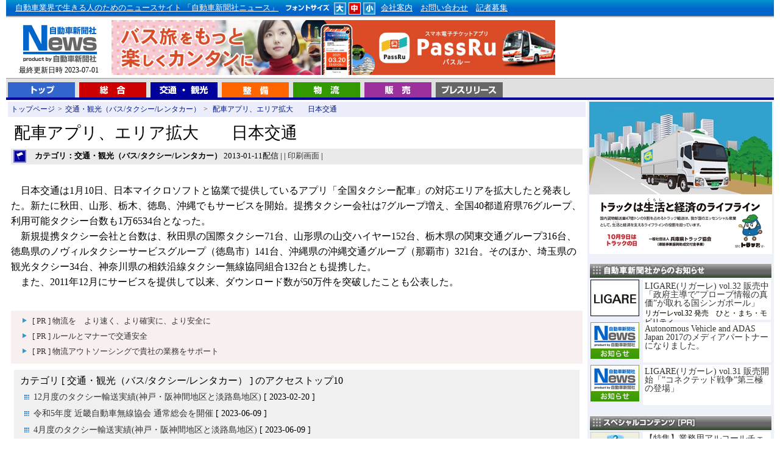

--- FILE ---
content_type: text/html
request_url: https://www.j-np.com/news/contents_00031581.shtml
body_size: 17125
content:
<!DOCTYPE HTML PUBLIC "-//W3C//DTD HTML 4.01 Transitional//EN" "http://www.w3.org/TR/html4/loose.dtd">
<html lang="ja">
<head>
<meta http-equiv="Content-Type" content="text/html; charset=euc-jp">
<meta http-equiv="content-style-type" content="text/css">
<meta http-equiv="content-script-type" content="text/javascript">
<title> 配車アプリ、エリア拡大　　日本交通 - 自動車新聞社ニュース</title>
<meta name="description" content="「 配車アプリ、エリア拡大　　日本交通」に関する記事。　日本交通は1月10日、日本マイクロソフトと協業で提供している...[続く]">
<link rel="alternate" media="only screen and (max-width: 640px)" href="https://www.j-np.com/sp/news/contents_00016311.shtml">
<link href="../style.css" rel="stylesheet" type="text/css">
<link rel="stylesheet" href="../js/lightbox.css" type="text/css" media="screen">
<script type="text/javascript" src="../index.js"></script>
<script type="text/javascript" src="../js/prototype.js"></script>
<script type="text/javascript" src="../js/scriptaculous.js?load=effects,builder"></script>
<script type="text/javascript" src="../js/lightbox.js"></script>
<script type="text/javascript" src="../js/feed.js"></script>
<meta http-equiv="X-UA-Compatible" content="IE=emulateIE7">
<script>
  (function(i,s,o,g,r,a,m){i['GoogleAnalyticsObject']=r;i[r]=i[r]||function(){
  (i[r].q=i[r].q||[]).push(arguments)},i[r].l=1*new Date();a=s.createElement(o),
  m=s.getElementsByTagName(o)[0];a.async=1;a.src=g;m.parentNode.insertBefore(a,m)
  })(window,document,'script','//www.google-analytics.com/analytics.js','ga');

  ga('create', 'UA-44112232-1', 'j-np.com');
  ga('send', 'pageview');

</script>
</head>
<body id="mainbody">
<div id="header1">
<div id="top_01"><a href="../" class="white">自動車業界で生きる人のためのニュースサイト 「自動車新聞社ニュース」</a>
<img src="../img/top_head004.jpg" alt="フォント選択" width="80" height="20">
<a href="javascript:void(0);" onclick="javascript:void(0);SetFont('A');return(false);" onkeypress="javascript:void(0);SetFont('A');return(false);"><img src="../img/top_head001.jpg" alt="大" width="21" height="20" name="FontA"></a>
<a href="javascript:void(0);" onclick="javascript:void(0);SetFont('B');return(false);" onkeypress="javascript:void(0);SetFont('C');return(false);"><img src="../img/top_head002.jpg" alt="中" width="21" height="20" name="FontB"></a>
<a href="javascript:void(0);" onclick="javascript:void(0);SetFont('C');return(false);" onkeypress="javascript:void(0);SetFont('C');return(false);"><img src="../img/top_head003.jpg" alt="小" width="21" height="20" name="FontC"></a>
<a href="../special/special_0000009.shtml" class="white">会社案内</a>
<a href="../special/special_0000010.shtml" class="white">お問い合わせ</a>
<a href="../special/special_0000002.shtml" class="white">記者募集</a><br>

</div>
</div>
<div id="header2">
<div id="logoarea"><a href="https://www.j-np.com/" name="top"><img src="../img/top_logo.jpg" alt="自動車ニュース" width="143" height="74"></a><br>
最終更新日時 2023-07-01</div>
<div id="bn_01">
<script type="text/javascript" src="../bn_photo/rnbn1.js"></script>
</div>
</div>
<div id="menu_03">
<div id="menu_list">
<a href="../"><img src="../img/menu_01.gif" alt="トップ" width="110" height="25" class="menu_bt"></a>
<a href="../kttop/sougou.shtml"><img src="../img/menu_02.gif" alt="総合" width="110" height="25" class="menu_bt"></a>
<a href="../kttop/ryokyaku.shtml"><img src="../img/menu_03.gif" alt="旅客 観光" width="110" height="25" class="menu_bt"></a>
<a href="../kttop/seibi.shtml"><img src="../img/menu_04.gif" alt="整備" width="110" height="25" class="menu_bt"></a>
<a href="../kttop/butsuryu.shtml"><img src="../img/menu_05.gif" alt="物流" width="110" height="25" class="menu_bt"></a>
<a href="../kttop/hanbai.shtml"><img src="../img/menu_06.gif" alt="販売" width="110" height="25" class="menu_bt"></a>
<a href="../kttop/newcar.shtml"><img src="../img/menu_newcar.gif" alt="プレスリリース" width="110" height="25" class="menu_bt"></a>

</div>
</div>
<table width="100%" border="0" cellpadding="3" cellspacing="0" id="maintable" summary="メインコンテンツ">
<tbody>
<tr> 
<td valign="top"><div class="panlist"><a href="https://www.j-np.com/" class="blue">トップページ</a>&gt;<a href="../kttop/ryokyaku.shtml" class="blue">交通・観光（バス/タクシー/レンタカー）</a>&gt;<a href="./contents_00031581.shtml" class="blue"> 配車アプリ、エリア拡大　　日本交通</a></div>

<div id="newstitle"> 配車アプリ、エリア拡大　　日本交通</div>
<div id="newstime"><img src="../img/kticon02.jpg" width="34" height="26" class="ktimage" alt="交通・観光（バス/タクシー/レンタカー）"><b>カテゴリ：交通・観光（バス/タクシー/レンタカー）</b> 2013-01-11配信 | 
<div class="ninja_onebutton">
<script type="text/javascript">
//<![CDATA[
(function(d){
if(typeof(window.NINJA_CO_JP_ONETAG_BUTTON_e8527699410fcf763d0a40f9f524de12)=='undefined'){
    document.write("<sc"+"ript type='text/javascript' src='https://omt.shinobi.jp/b/e8527699410fcf763d0a40f9f524de12'></sc"+"ript>");
}else{
    window.NINJA_CO_JP_ONETAG_BUTTON_e8527699410fcf763d0a40f9f524de12.ONETAGButton_Load();}
})(document);
//]]>
</script><span class="ninja_onebutton_hidden" style="display:none;"></span><span style="display:none;" class="ninja_onebutton_hidden"></span>
</div>| 


<a href="../prg/print.cgi?news_id=3158;page=1;" target="_blank">印刷画面</a> |
</div>

<div id="newsword"><br>　日本交通は1月10日、日本マイクロソフトと協業で提供しているアプリ「全国タクシー配車」の対応エリアを拡大したと発表した。新たに秋田、山形、栃木、徳島、沖縄でもサービスを開始。提携タクシー会社は7グループ増え、全国40都道府県76グループ、利用可能タクシー台数も1万6534台となった。<br>　新規提携タクシー会社と台数は、秋田県の国際タクシー71台、山形県の山交ハイヤー152台、栃木県の関東交通グループ316台、徳島県のノヴィルタクシーサービスグループ（徳島市）141台、沖縄県の沖縄交通グループ（那覇市）321台。そのほか、埼玉県の観光タクシー34台、神奈川県の相鉄沿線タクシー無線協同組合132台とも提携した。<br>　また、2011年12月にサービスを提供して以来、ダウンロード数が50万件を突破したことも公表した。<br></div>



<br style="clear:both;">
<script type="text/javascript" src="../bn_photo/rnbnkt2.js"></script>




<div class="prtext">
<ul class="prtext_ul">
<li class="prtext_li"><a href="https://sss-exp.jp/">[ PR ] 物流を　より速く、より確実に、より安全に</a></li>
<li class="prtext_li"><a href="http://www.hyogo-ankyo.or.jp/">[ PR ] ルールとマナーで交通安全</a></li>
<li class="prtext_li"><a href="http://www.haraoka.com/">[ PR ] 物流アウトソーシングで貴社の業務をサポート</a></li>

</ul>
</div>

<div id="kannews">
カテゴリ [ 交通・観光（バス/タクシー/レンタカー）  ] のアクセストップ10<ul>
<li><a href="./contents_00063731.shtml">12月度のタクシー輸送実績(神戸・阪神間地区と淡路島地区)</a> [ 2023-02-20 ]</li>
<li><a href="./contents_00063831.shtml">令和5年度 近畿自動車無線協会 通常総会を開催</a> [ 2023-06-09 ]</li>
<li><a href="./contents_00063821.shtml">4月度のタクシー輸送実績(神戸・阪神間地区と淡路島地区)</a> [ 2023-06-09 ]</li>
<li><a href="./contents_00063751.shtml">2月度のタクシー輸送実績(神戸・阪神間地区と淡路島地区)</a> [ 2023-03-28 ]</li>
<li><a href="./contents_00063741.shtml">1月度のタクシー輸送実績(神戸・阪神間地区と淡路島地区)</a> [ 2023-03-13 ]</li>
<li><a href="./contents_00063801.shtml">3月度のタクシー輸送実績(神戸・阪神間地区と淡路島地区)</a> [ 2023-04-28 ]</li>
<li><a href="./contents_00061111.shtml">大タ協専門委員会</a> [ 2021-03-17 ]</li>
<li><a href="./contents_00055151.shtml">平成29年度バス総合安全プラン2009研修会　備えと知識が要</a> [ 2017-11-06 ]</li>
<li><a href="./contents_00002531.shtml">灘タクシー(株)が区域拡大申請</a> [ 2009-08-09 ]</li>
<li><a href="./contents_00016311.shtml">下限割れ運賃、500円で再び認可　福岡エムケイ</a> [ 2011-01-27 ]</li>

</ul>

</div>
<script type="text/javascript"><!--
google_ad_client = "pub-9098486720131950";
/* 468x60, 作成済み 09/08/01 */
google_ad_slot = "7571695189";
google_ad_width = 468;
google_ad_height = 60;
//-->
</script>

<script type="text/javascript"
src="https://pagead2.googlesyndication.com/pagead/show_ads.js">
</script><br>
<script type="text/javascript"><!--
google_ad_client = "pub-9098486720131950";
/* 336x280, 四角大 10/11/24 */
google_ad_slot = "7036726730";
google_ad_width = 336;
google_ad_height = 280;
//-->
</script>



<script type="text/javascript"
src="https://pagead2.googlesyndication.com/pagead/show_ads.js">
</script>

</td>
<td valign="top" id="td_right">
<!--<a href="../prg/userlogin.cgi"><img src="../img/login_btn.png" alt="オンライン購読ログインはこちら" width="300" height="40"></a><br>
<a href="../subscribe/purchase.php"><img src="../img/online_submit2.png" alt="新聞オンライン購読のお申し込み" width="300" height="70"></a><br>-->
<!--<a href="http://www.fujisan.co.jp/product/1281691869/?link=related" target="_blank"><img src="../img/get_news.png" alt="新聞購読のお申し込み" width="300" height="70"></a><br>-->
<script type="text/javascript" src="../bn_photo/rnbn2.js"></script>
<img src="../img/right_title_oshirase.jpg" alt="自動車新聞社からのお知らせ" width="300" height="25" style="margin-top:15px;"><br>
<div class="special_img"><a href="../special/special_0002136.shtml"><img src="../special_photo/2136_sum.jpg" width="80" height="60" alt="LIGARE(リガーレ) vol.32 販売中「政府主導で”プローブ情報の真価”が取れる国シンガポール」"></a></div>
<div class="special_mess"><a href="../special/special_0002136.shtml">LIGARE(リガーレ) vol.32 販売中「政府主導で”プローブ情報の真価”が取れる国シンガポール」</a><div style="font-size:80%;margin-top:3px;">リガーレvol.32 発売　ひと・まち・モビリティ　</div></div>
<br style="clear:both;">

<div class="special_img"><a href="../special/special_0002134.shtml"><img src="../special_photo/sum.jpg" width="80" height="60" alt="Autonomous Vehicle and ADAS Japan 2017のメディアパートナーになりました。"></a></div>
<div class="special_mess"><a href="../special/special_0002134.shtml">Autonomous Vehicle and ADAS Japan 2017のメディアパートナーになりました。</a><div style="font-size:80%;margin-top:3px;"></div></div>
<br style="clear:both;">

<div class="special_img"><a href="../special/special_0002135.shtml"><img src="../special_photo/sum.jpg" width="80" height="60" alt="LIGARE(リガーレ) vol.31 販売開始「”コネクテッド戦争”第三極の登場」"></a></div>
<div class="special_mess"><a href="../special/special_0002135.shtml">LIGARE(リガーレ) vol.31 販売開始「”コネクテッド戦争”第三極の登場」</a><div style="font-size:80%;margin-top:3px;"></div></div>
<br style="clear:both;">


<img src="../img/right_title01.jpg" alt="スペシャルコンテンツ [PR]" width="300" height="25" style="margin-top:15px;"><br>
<div class="special_img"><a href="../special/special_0002114.shtml"><img src="../special_photo/2114_sum.jpg" width="80" height="60" alt="【特集】業務用アルコールチェッカーって、どれがいいの？（２）"></a></div>
<div class="special_mess"><a href="../special/special_0002114.shtml">【特集】業務用アルコールチェッカーって、どれがいいの？（２）</a><div style="font-size:80%;margin-top:3px;">PC管理ソフトがセットになり、より強力になった安全運転の推進</div></div>
<br style="clear:both;">

<div class="special_img"><a href="../special/special_0001968.shtml"><img src="../special_photo/1968_sum.jpg" width="80" height="60" alt="業務用ドライブレコーダー特集１　全ト協助成対象などを紹介"></a></div>
<div class="special_mess"><a href="../special/special_0001968.shtml">業務用ドライブレコーダー特集１　全ト協助成対象などを紹介</a><div style="font-size:80%;margin-top:3px;">ISO39001の導入にも役立つ支援ツールをご紹介</div></div>
<br style="clear:both;">

<div class="special_img"><a href="../special/special_0001969.shtml"><img src="../special_photo/1969_sum.jpg" width="80" height="60" alt="業務用ドライブレコーダー特集２　全ト協助成対象などを紹介"></a></div>
<div class="special_mess"><a href="../special/special_0001969.shtml">業務用ドライブレコーダー特集２　全ト協助成対象などを紹介</a><div style="font-size:80%;margin-top:3px;">ISO39001の導入にも役立つ支援ツールをご紹介</div></div>
<br style="clear:both;">

<div class="special_img"><a href="../special/special_0000790.shtml"><img src="../special_photo/790_sum.jpg" width="80" height="60" alt="トラック・バスのオルタネーターはリビルト品がお得　太田美品通商"></a></div>
<div class="special_mess"><a href="../special/special_0000790.shtml">トラック・バスのオルタネーターはリビルト品がお得　太田美品通商</a><div style="font-size:80%;margin-top:3px;">トラック・バスのオルタネーター・スターターなど電装品専門店</div></div>
<br style="clear:both;">

<div class="special_img"><a href="../special/special_0000048.shtml"><img src="../special_photo/48_sum.jpg" width="80" height="60" alt="【特集】業務用アルコールチェッカーって、どれがいいの？"></a></div>
<div class="special_mess"><a href="../special/special_0000048.shtml">【特集】業務用アルコールチェッカーって、どれがいいの？</a><div style="font-size:80%;margin-top:3px;">安全運転の強化推進に威力を発揮するのは・・・</div></div>
<br style="clear:both;">

<div class="special_img"><a href="../special/special_0000537.shtml"><img src="../special_photo/537_sum.jpg" width="80" height="60" alt="【特集】アルコールチェック義務化へカウントダウン　タニタのアルコールチェッカーが大人気"></a></div>
<div class="special_mess"><a href="../special/special_0000537.shtml">【特集】アルコールチェック義務化へカウントダウン　タニタのアルコールチェッカーが大人気</a><div style="font-size:80%;margin-top:3px;">『ＨＣ－２１１』の人気にせまる</div></div>
<br style="clear:both;">

<div class="special_img"><a href="../special/special_0000529.shtml"><img src="../special_photo/529_sum.jpg" width="80" height="60" alt="事業用（トラック・バス）エコタイヤはどれがいいの？【１】"></a></div>
<div class="special_mess"><a href="../special/special_0000529.shtml">事業用（トラック・バス）エコタイヤはどれがいいの？【１】</a><div style="font-size:80%;margin-top:3px;">～エコタイヤの豆知識～</div></div>
<br style="clear:both;">

<div class="special_img"><a href="../special/special_0000530.shtml"><img src="../special_photo/530_sum.jpg" width="80" height="60" alt="事業用（トラック・バス）エコタイヤはどれがいいの？【２】"></a></div>
<div class="special_mess"><a href="../special/special_0000530.shtml">事業用（トラック・バス）エコタイヤはどれがいいの？【２】</a><div style="font-size:80%;margin-top:3px;">～エコタイヤの豆知識～</div></div>
<br style="clear:both;">

<div class="special_img"><a href="../special/special_0000516.shtml"><img src="../special_photo/516_sum.jpg" width="80" height="60" alt="どれがいいの？アルコールチェッカー比較特集【１】"></a></div>
<div class="special_mess"><a href="../special/special_0000516.shtml">どれがいいの？アルコールチェッカー比較特集【１】</a><div style="font-size:80%;margin-top:3px;">性能・価格を比較し国内メーカー９社を紹介</div></div>
<br style="clear:both;">

<div class="special_img"><a href="../special/special_0000517.shtml"><img src="../special_photo/517_sum.jpg" width="80" height="60" alt="どれがいいの？アルコールチェッカー比較特集【２】"></a></div>
<div class="special_mess"><a href="../special/special_0000517.shtml">どれがいいの？アルコールチェッカー比較特集【２】</a><div style="font-size:80%;margin-top:3px;">性能・価格を比較し国内メーカー９社を紹介</div></div>
<br style="clear:both;">


<!--<a href="../kttop/newcar.shtml"><img src="../img/right_title03.jpg" alt="プレスリリース" width="300" height="25"></a><br>

<div id="newcarlink"><a href="../kttop/newcar.shtml">&gt;&gt;プレスリリース一覧を見る</a></div>-->

<a href="http://www.businesswire.jp/?utm_source=j-np&utm_medium=logo&utm_content=logo_jp&utm_campaign=News" target="_blank"><img src="../img/banner_bw.jpg" width="300" alt="Business Wire" style="margin-top:15px;" /></a>
<script type="text/javascript" src="../bn_photo/rnbn3.js"></script>

<script type="text/javascript"><!--
google_ad_client = "pub-9098486720131950";
/* 300x250, 作成済み 09/08/01 */
google_ad_slot = "7697545811";
google_ad_width = 300;
google_ad_height = 250;
//-->
</script>
<script type="text/javascript"
src="https://pagead2.googlesyndication.com/pagead/show_ads.js">
</script>




</td>
</tr>
</tbody>
</table>
<div id="footer"><img src="../img/foot_logo.jpg" alt="株式会社　自動車新聞社" width="257" height="50" style="float:left;">Copyright（C）Jidousha Shinbunsha All Right Received.<br>このページに掲載されている記事・写真・図表などの無断転載を禁じます。著作権は自動車新聞社、またはその情報提供者に帰属します。 掲載している情報は、記事執筆時点のものです。</div>
<script type="text/javascript">
<!--
if(navigator.userAgent.match(/(iPod|iPhone|Android.*Mobile|Windows.*Phone)/)){
  new Insertion.Top("mainbody","<a href=\"https://www.j-np.com/sp/\" id=\"spbtn\">スマートフォンサイトはこちら</a>");
  if(document.cookie.indexOf("mode=pc")==-1){
    if(window.confirm('スマートフォンサイトがあります。表示しますか？')){
      var myurl = location.href.split("https://www.j-np.com/");
      location.href="/sp/"+myurl[1];
    }else{
      document.cookie="mode=pc;path=/;";
    }
  }
}
GetFontSize();
-->
</script>


</body>
</html>


--- FILE ---
content_type: text/javascript
request_url: https://www.j-np.com/bn_photo/rnbn2.js
body_size: 1036
content:
url = new Array();
img = new Array();
alt = new Array();
kak = new Array();

url[0] = "http://www.hyotokyo.or.jp/";

img[0] = "../bn_photo/bn_1601260190.jpg";

alt[0] = "兵庫県トラック協会";

kak[0] = "jpg";


n = Math.floor(Math.random()*url.length);

if(kak[n] == 'jpg' || kak[n] == 'gif'){
document.write("<a href='"+url[n]+"' target='_blank'>");
document.write("<img src='"+img[n]+"' border='0' alt='" + alt[n] + "' width='300' height='250'>");
document.write("</a>");
}else{
document.write("<object classid='clsid:D27CDB6E-AE6D-11cf-96B8-444553540000' codebase='http://download.macromedia.com/pub/shockwave/cabs/flash/swflash.cab#version=7,0,19,0' width='300' height='250' title='test'>");
document.write("<param name='movie' value='" + img[n] + "'>");
document.write("<param name='quality' value='high'>");
document.write("<embed src='" + img[n] + "' quality='high' pluginspage='http://www.macromedia.com/go/getflashplayer' type='application/x-shockwave-flash' width='300' height='250'></embed>");
document.write("</object>");
}

